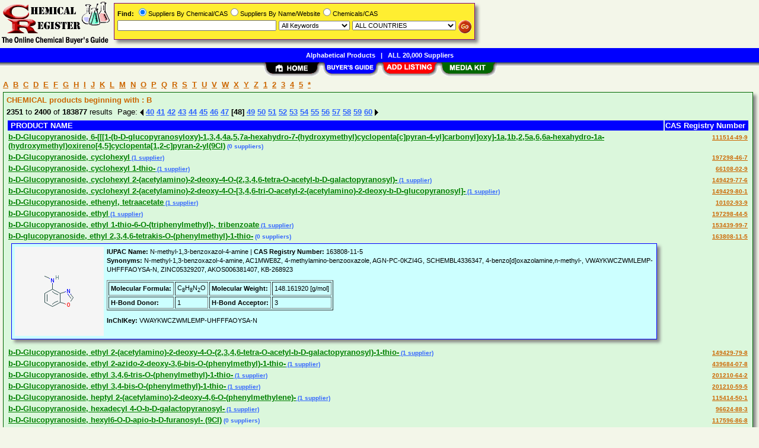

--- FILE ---
content_type: text/html; Charset=iso-8859-1
request_url: https://www.chemicalregister.com/Companies/AName/Page48/aidB.htm
body_size: 59027
content:
<!DOCTYPE html>
<html>
<head>
<TITLE>b-D-Glucopyranoside, 6-[[[1-(b-D-glucopyranosyloxy)-1,3,4,4a,5,7a-hexahydro-7-(hydroxymethyl)cyclopenta[c]pyran-4-yl]carbonyl]oxy]-1a,1b,2,5a,6,6a-hexahydro-1a-(hydroxymethyl)oxireno[4,5]cyclopenta[1,2-c]pyran-2-yl(9CI),b-D-Glucopyranoside, cyclohexyl Suppliers &amp; Manufacturers</TITLE>
<META NAME="Description" CONTENT="Comprehensive supplier list for b-D-Glucopyranoside, 6-[[[1-(b-D-glucopyranosyloxy)-1,3,4,4a,5,7a-hexahydro-7-(hydroxymethyl)cyclopenta[c]pyran-4-yl]carbonyl]oxy]-1a,1b,2,5a,6,6a-hexahydro-1a-(hydroxymethyl)oxireno[4,5]cyclopenta[1,2-c]pyran-2-yl(9CI),b-D-Glucopyranoside, cyclohexyl">
<META NAME="Keywords" CONTENT="b-D-Glucopyranoside, 6-[[[1-(b-D-glucopyranosyloxy)-1,3,4,4a,5,7a-hexahydro-7-(hydroxymethyl)cyclopenta[c]pyran-4-yl]carbonyl]oxy]-1a,1b,2,5a,6,6a-hexahydro-1a-(hydroxymethyl)oxireno[4,5]cyclopenta[1,2-c]pyran-2-yl(9CI),b-D-Glucopyranoside, cyclohexyl,product,supplier,suppleir,suppliers,vendor,vendors,company">
<META NAME="viewport" CONTENT="width=device-width, initial-scale=1">
<link rel="shortcut icon" href="/cr/favicon.ico" type="image/x-icon">
<link rel="stylesheet" href="/_Themes/layout.css" type="text/css">
<link rel="stylesheet" href="/_Themes/font.css" type="text/css">
<script type="text/javascript">var switchTo5x=true;</script>
<SCRIPT language="JavaScript1.2" TYPE="text/javascript" SRC="/include/trackclick.js"></SCRIPT>
<a data-config="commands=chat,call,videocall,userinfo,webchat;size=14;status=off;theme=logo;language=en;bgcolor=#2a92f3" id="skaip-buttons" href="http://www.skaip.org/">Skype</a><script src="/include/core.min.js" defer="defer"></script>
<script src="https://www.google.com/recaptcha/api.js" async defer></script>
<!-- Global site tag (gtag.js) - Google Analytics -->
<script async src="https://www.googletagmanager.com/gtag/js?id=G-LN41DZF58V"></script>
<script>
window.dataLayer = window.dataLayer || [];
function gtag(){dataLayer.push(arguments);}
gtag('js', new Date());
gtag('config', 'G-LN41DZF58V');
</script>
</head>

<body>
<div id="container">

<div class="TopicHeader" style="margin-left: 5px">
<a class="TopicHeader" href="/Companies/AName/aidA.htm">A</a>&nbsp;
<a class="TopicHeader" href="/Companies/AName/aidB.htm">B</a>&nbsp;
<a class="TopicHeader" href="/Companies/AName/aidC.htm">C</a>&nbsp;
<a class="TopicHeader" href="/Companies/AName/aidD.htm">D</a>&nbsp;
<a class="TopicHeader" href="/Companies/AName/aidE.htm">E</a>&nbsp;
<a class="TopicHeader" href="/Companies/AName/aidF.htm">F</a>&nbsp;
<a class="TopicHeader" href="/Companies/AName/aidG.htm">G</a>&nbsp;
<a class="TopicHeader" href="/Companies/AName/aidH.htm">H</a>&nbsp;
<a class="TopicHeader" href="/Companies/AName/aidI.htm">I</a>&nbsp;
<a class="TopicHeader" href="/Companies/AName/aidJ.htm">J</a>&nbsp;
<a class="TopicHeader" href="/Companies/AName/aidK.htm">K</a>&nbsp;
<a class="TopicHeader" href="/Companies/AName/aidL.htm">L</a>&nbsp;
<a class="TopicHeader" href="/Companies/AName/aidM.htm">M</a>&nbsp;
<a class="TopicHeader" href="/Companies/AName/aidN.htm">N</a>&nbsp;
<a class="TopicHeader" href="/Companies/AName/aidO.htm">O</a>&nbsp;
<a class="TopicHeader" href="/Companies/AName/aidP.htm">P</a>&nbsp;
<a class="TopicHeader" href="/Companies/AName/aidQ.htm">Q</a>&nbsp;
<a class="TopicHeader" href="/Companies/AName/aidR.htm">R</a>&nbsp;
<a class="TopicHeader" href="/Companies/AName/aidS.htm">S</a>&nbsp;
<a class="TopicHeader" href="/Companies/AName/aidT.htm">T</a>&nbsp;
<a class="TopicHeader" href="/Companies/AName/aidU.htm">U</a>&nbsp;
<a class="TopicHeader" href="/Companies/AName/aidV.htm">V</a>&nbsp;
<a class="TopicHeader" href="/Companies/AName/aidW.htm">W</a>&nbsp;
<a class="TopicHeader" href="/Companies/AName/aidX.htm">X</a>&nbsp;
<a class="TopicHeader" href="/Companies/AName/aidY.htm">Y</a>&nbsp;
<a class="TopicHeader" href="/Companies/AName/aidZ.htm">Z</a>&nbsp;
<a class="TopicHeader" href="/Companies/AName/aid1.htm">1</a>&nbsp;
<a class="TopicHeader" href="/Companies/AName/aid2.htm">2</a>&nbsp;
<a class="TopicHeader" href="/Companies/AName/aid3.htm">3</a>&nbsp;
<a class="TopicHeader" href="/Companies/AName/aid4.htm">4</a>&nbsp;
<a class="TopicHeader" href="/Companies/AName/aid5.htm">5</a>&nbsp;
<a class="TopicHeader" href="/Companies/AName/aid-1.htm">*</a>
</div>
<div class="shadowbox" style="border:solid 1px #006600; background-color: #DBF7DC">
<div class="TopicHeader"><b>CHEMICAL products beginning with : B</b></div><div class="margin-5"><b>2351</b> to <b>2400</b> of <b>183877</b> results &nbsp;Page: <a href="/Suppliers/AName/Page47/aidB.htm"><img class="arrow" src="/images/left-arrow.gif" alt="&lt;&lt; Previous 50 Results"></a> <a href="/Suppliers/AName/Page40/aidB.htm">40</a> <a href="/Suppliers/AName/Page41/aidB.htm">41</a> <a href="/Suppliers/AName/Page42/aidB.htm">42</a> <a href="/Suppliers/AName/Page43/aidB.htm">43</a> <a href="/Suppliers/AName/Page44/aidB.htm">44</a> <a href="/Suppliers/AName/Page45/aidB.htm">45</a> <a href="/Suppliers/AName/Page46/aidB.htm">46</a> <a href="/Suppliers/AName/Page47/aidB.htm">47</a> <b>[48]</b> <a href="/Suppliers/AName/Page49/aidB.htm">49</a> <a href="/Suppliers/AName/Page50/aidB.htm">50</a> <a href="/Suppliers/AName/Page51/aidB.htm">51</a> <a href="/Suppliers/AName/Page52/aidB.htm">52</a> <a href="/Suppliers/AName/Page53/aidB.htm">53</a> <a href="/Suppliers/AName/Page54/aidB.htm">54</a> <a href="/Suppliers/AName/Page55/aidB.htm">55</a> <a href="/Suppliers/AName/Page56/aidB.htm">56</a> <a href="/Suppliers/AName/Page57/aidB.htm">57</a> <a href="/Suppliers/AName/Page58/aidB.htm">58</a> <a href="/Suppliers/AName/Page59/aidB.htm">59</a> <a href="/Suppliers/AName/Page60/aidB.htm">60</a>&nbsp;<a href="/Suppliers/AName/Page49/aidB.htm"><img class="arrow" src="/images/right-arrow.gif" alt="&gt;&gt; Next 50 Results"></a></div>
<table>
<tr><td class="White2" bgcolor="Blue"><b>&nbsp;PRODUCT NAME</b></td><td NOWRAP align="right" bgcolor="Blue" class="White2"><b>CAS Registry Number&nbsp;</b></td></tr>
<tr><td><a class="TopicHeaderProduct" href="/[base64]/Suppliers/pid1469696.htm">b-D-Glucopyranoside, 6-[[[1-(b-D-glucopyranosyloxy)-1,3,4,4a,5,7a-hexahydro-7-(hydroxymethyl)cyclopenta[c]pyran-4-yl]carbonyl]oxy]-1a,1b,2,5a,6,6a-hexahydro-1a-(hydroxymethyl)oxireno[4,5]cyclopenta[1,2-c]pyran-2-yl(9CI)</a><span class="TopicTextSupplier">&nbsp;(0 suppliers)</span></td><td align="right" vAlign="top"><b><a class="TopicHeaderSearch" href="/[base64]/Suppliers/pid1469696.htm">111514-49-9</a></b></td></tr>
<tr><td><a class="TopicHeaderProduct" href="/b-D-Glucopyranoside_cyclohexyl/Suppliers/pid1824360.htm">b-D-Glucopyranoside, cyclohexyl</a><a class="TopicTextSupplier" href="/b-D-Glucopyranoside_cyclohexyl/Suppliers/pid1824360.htm">&nbsp;(1 supplier)</a></td><td align="right" vAlign="top"><b><a class="TopicHeaderSearch" href="/b-D-Glucopyranoside_cyclohexyl/Suppliers/pid1824360.htm">197298-46-7</a></b></td></tr>
<tr><td><a class="TopicHeaderProduct" href="/b-D-Glucopyranoside_cyclohexyl_1-thio-/Suppliers/pid1851274.htm">b-D-Glucopyranoside, cyclohexyl 1-thio-</a><a class="TopicTextSupplier" href="/b-D-Glucopyranoside_cyclohexyl_1-thio-/Suppliers/pid1851274.htm">&nbsp;(1 supplier)</a></td><td align="right" vAlign="top"><b><a class="TopicHeaderSearch" href="/b-D-Glucopyranoside_cyclohexyl_1-thio-/Suppliers/pid1851274.htm">66108-02-9</a></b></td></tr>
<tr><td><a class="TopicHeaderProduct" href="/b-D-Glucopyranoside_cyclohexyl_2-_acetylamino_-2-deoxy-4-O-_2_3_4_6-tetra-O-acetyl-b-D-galactopyranosyl_-/Suppliers/pid1815344.htm">b-D-Glucopyranoside, cyclohexyl 2-(acetylamino)-2-deoxy-4-O-(2,3,4,6-tetra-O-acetyl-b-D-galactopyranosyl)-</a><a class="TopicTextSupplier" href="/b-D-Glucopyranoside_cyclohexyl_2-_acetylamino_-2-deoxy-4-O-_2_3_4_6-tetra-O-acetyl-b-D-galactopyranosyl_-/Suppliers/pid1815344.htm">&nbsp;(1 supplier)</a></td><td align="right" vAlign="top"><b><a class="TopicHeaderSearch" href="/b-D-Glucopyranoside_cyclohexyl_2-_acetylamino_-2-deoxy-4-O-_2_3_4_6-tetra-O-acetyl-b-D-galactopyranosyl_-/Suppliers/pid1815344.htm">149429-77-6</a></b></td></tr>
<tr><td><a class="TopicHeaderProduct" href="/b-D-Glucopyranoside_cyclohexyl_2-_acetylamino_-2-deoxy-4-O-_3_4_6-tri-O-acetyl-2-_acetylamino_-2-deoxy-b-D-glucopyranosyl_-/Suppliers/pid1815346.htm">b-D-Glucopyranoside, cyclohexyl 2-(acetylamino)-2-deoxy-4-O-[3,4,6-tri-O-acetyl-2-(acetylamino)-2-deoxy-b-D-glucopyranosyl]-</a><a class="TopicTextSupplier" href="/b-D-Glucopyranoside_cyclohexyl_2-_acetylamino_-2-deoxy-4-O-_3_4_6-tri-O-acetyl-2-_acetylamino_-2-deoxy-b-D-glucopyranosyl_-/Suppliers/pid1815346.htm">&nbsp;(1 supplier)</a></td><td align="right" vAlign="top"><b><a class="TopicHeaderSearch" href="/b-D-Glucopyranoside_cyclohexyl_2-_acetylamino_-2-deoxy-4-O-_3_4_6-tri-O-acetyl-2-_acetylamino_-2-deoxy-b-D-glucopyranosyl_-/Suppliers/pid1815346.htm">149429-80-1</a></b></td></tr>
<tr><td><a class="TopicHeaderProduct" href="/b-D-Glucopyranoside_ethenyl_tetraacetate/Suppliers/pid1772998.htm">b-D-Glucopyranoside, ethenyl, tetraacetate</a><a class="TopicTextSupplier" href="/b-D-Glucopyranoside_ethenyl_tetraacetate/Suppliers/pid1772998.htm">&nbsp;(1 supplier)</a></td><td align="right" vAlign="top"><b><a class="TopicHeaderSearch" href="/b-D-Glucopyranoside_ethenyl_tetraacetate/Suppliers/pid1772998.htm">10102-93-9</a></b></td></tr>
<tr><td><a class="TopicHeaderProduct" href="/b-D-Glucopyranoside_ethyl/Suppliers/pid1824359.htm">b-D-Glucopyranoside, ethyl</a><a class="TopicTextSupplier" href="/b-D-Glucopyranoside_ethyl/Suppliers/pid1824359.htm">&nbsp;(1 supplier)</a></td><td align="right" vAlign="top"><b><a class="TopicHeaderSearch" href="/b-D-Glucopyranoside_ethyl/Suppliers/pid1824359.htm">197298-44-5</a></b></td></tr>
<tr><td><a class="TopicHeaderProduct" href="/b-D-Glucopyranoside_ethyl_1-thio-6-O-_triphenylmethyl_-_tribenzoate/Suppliers/pid1816193.htm">b-D-Glucopyranoside, ethyl 1-thio-6-O-(triphenylmethyl)-, tribenzoate</a><a class="TopicTextSupplier" href="/b-D-Glucopyranoside_ethyl_1-thio-6-O-_triphenylmethyl_-_tribenzoate/Suppliers/pid1816193.htm">&nbsp;(1 supplier)</a></td><td align="right" vAlign="top"><b><a class="TopicHeaderSearch" href="/b-D-Glucopyranoside_ethyl_1-thio-6-O-_triphenylmethyl_-_tribenzoate/Suppliers/pid1816193.htm">153439-99-7</a></b></td></tr>
<tr><td><a class="TopicHeaderProduct" href="/b-D-glucopyranoside_ethyl_2_3_4_6-tetrakis-O-_phenylmethyl_-1-thio-/Suppliers/pid1569462.htm">b-D-glucopyranoside, ethyl 2,3,4,6-tetrakis-O-(phenylmethyl)-1-thio-</a><span class="TopicTextSupplier">&nbsp;(0 suppliers)</span><div class="shadowbox" style="border:solid 1px #0000FF; background-color: #CCFFFF">
<div class="bugbox"><a target="_blank" href="https://pubchem.ncbi.nlm.nih.gov/compound/3747832"><img style="float: left; width: 150px; height: 150px; margin-right: 5px" src="/upload/cr/163808-11-5.png" alt="Compound Structure"></a>
<span class="Normal1"><b>IUPAC Name:</b> N-methyl-1,3-benzoxazol-4-amine | <b>CAS Registry Number:</b> 163808-11-5<br>
<b>Synonyms:</b> N-methyl-1,3-benzoxazol-4-amine, AC1MWE8Z, 4-methylamino-benzooxazole, AGN-PC-0KZI4G, SCHEMBL4336347, 4-benzo[d]oxazolamine,n-methyl-, VWAYKWCZWMLEMP-UHFFFAOYSA-N, ZINC05329207, AKOS006381407, KB-268923
<p><table border=1 cellpadding=3 class='Normal1'><tr><td><b>Molecular Formula: </b></td><td>C<sub>8</sub>H<sub>8</sub>N<sub>2</sub>O</td><td><b>Molecular Weight: </b></td><td>148.161920 [g/mol]</td></tr><tr><td><b>H-Bond Donor: </b></td><td>1</td><td><b>H-Bond Acceptor: </b></td><td>3</td></tr></table>
<p><b>InChIKey:</b> VWAYKWCZWMLEMP-UHFFFAOYSA-N
</span><div style="clear: both"></div></div></div>
</td><td align="right" vAlign="top"><b><a class="TopicHeaderSearch" href="/b-D-glucopyranoside_ethyl_2_3_4_6-tetrakis-O-_phenylmethyl_-1-thio-/Suppliers/pid1569462.htm">163808-11-5</a></b></td></tr>
<tr><td><a class="TopicHeaderProduct" href="/b-D-Glucopyranoside_ethyl_2-_acetylamino_-2-deoxy-4-O-_2_3_4_6-tetra-O-acetyl-b-D-galactopyranosyl_-1-thio-/Suppliers/pid1815345.htm">b-D-Glucopyranoside, ethyl 2-(acetylamino)-2-deoxy-4-O-(2,3,4,6-tetra-O-acetyl-b-D-galactopyranosyl)-1-thio-</a><a class="TopicTextSupplier" href="/b-D-Glucopyranoside_ethyl_2-_acetylamino_-2-deoxy-4-O-_2_3_4_6-tetra-O-acetyl-b-D-galactopyranosyl_-1-thio-/Suppliers/pid1815345.htm">&nbsp;(1 supplier)</a></td><td align="right" vAlign="top"><b><a class="TopicHeaderSearch" href="/b-D-Glucopyranoside_ethyl_2-_acetylamino_-2-deoxy-4-O-_2_3_4_6-tetra-O-acetyl-b-D-galactopyranosyl_-1-thio-/Suppliers/pid1815345.htm">149429-79-8</a></b></td></tr>
<tr><td><a class="TopicHeaderProduct" href="/b-D-Glucopyranoside_ethyl_2-azido-2-deoxy-3_6-bis-O-_phenylmethyl_-1-thio-/Suppliers/pid1837190.htm">b-D-Glucopyranoside, ethyl 2-azido-2-deoxy-3,6-bis-O-(phenylmethyl)-1-thio-</a><a class="TopicTextSupplier" href="/b-D-Glucopyranoside_ethyl_2-azido-2-deoxy-3_6-bis-O-_phenylmethyl_-1-thio-/Suppliers/pid1837190.htm">&nbsp;(1 supplier)</a></td><td align="right" vAlign="top"><b><a class="TopicHeaderSearch" href="/b-D-Glucopyranoside_ethyl_2-azido-2-deoxy-3_6-bis-O-_phenylmethyl_-1-thio-/Suppliers/pid1837190.htm">439684-07-8</a></b></td></tr>
<tr><td><a class="TopicHeaderProduct" href="/b-D-Glucopyranoside_ethyl_3_4_6-tris-O-_phenylmethyl_-1-thio-/Suppliers/pid1825608.htm">b-D-Glucopyranoside, ethyl 3,4,6-tris-O-(phenylmethyl)-1-thio-</a><a class="TopicTextSupplier" href="/b-D-Glucopyranoside_ethyl_3_4_6-tris-O-_phenylmethyl_-1-thio-/Suppliers/pid1825608.htm">&nbsp;(1 supplier)</a></td><td align="right" vAlign="top"><b><a class="TopicHeaderSearch" href="/b-D-Glucopyranoside_ethyl_3_4_6-tris-O-_phenylmethyl_-1-thio-/Suppliers/pid1825608.htm">201210-64-2</a></b></td></tr>
<tr><td><a class="TopicHeaderProduct" href="/b-D-Glucopyranoside_ethyl_3_4-bis-O-_phenylmethyl_-1-thio-/Suppliers/pid1825607.htm">b-D-Glucopyranoside, ethyl 3,4-bis-O-(phenylmethyl)-1-thio-</a><a class="TopicTextSupplier" href="/b-D-Glucopyranoside_ethyl_3_4-bis-O-_phenylmethyl_-1-thio-/Suppliers/pid1825607.htm">&nbsp;(1 supplier)</a></td><td align="right" vAlign="top"><b><a class="TopicHeaderSearch" href="/b-D-Glucopyranoside_ethyl_3_4-bis-O-_phenylmethyl_-1-thio-/Suppliers/pid1825607.htm">201210-59-5</a></b></td></tr>
<tr><td><a class="TopicHeaderProduct" href="/b-D-Glucopyranoside_heptyl_2-_acetylamino_-2-deoxy-4_6-O-_phenylmethylene_-/Suppliers/pid1797278.htm">b-D-Glucopyranoside, heptyl 2-(acetylamino)-2-deoxy-4,6-O-(phenylmethylene)-</a><a class="TopicTextSupplier" href="/b-D-Glucopyranoside_heptyl_2-_acetylamino_-2-deoxy-4_6-O-_phenylmethylene_-/Suppliers/pid1797278.htm">&nbsp;(1 supplier)</a></td><td align="right" vAlign="top"><b><a class="TopicHeaderSearch" href="/b-D-Glucopyranoside_heptyl_2-_acetylamino_-2-deoxy-4_6-O-_phenylmethylene_-/Suppliers/pid1797278.htm">115414-50-1</a></b></td></tr>
<tr><td><a class="TopicHeaderProduct" href="/b-D-Glucopyranoside_hexadecyl_4-O-b-D-galactopyranosyl-/Suppliers/pid1871955.htm">b-D-Glucopyranoside, hexadecyl 4-O-b-D-galactopyranosyl-</a><a class="TopicTextSupplier" href="/b-D-Glucopyranoside_hexadecyl_4-O-b-D-galactopyranosyl-/Suppliers/pid1871955.htm">&nbsp;(1 supplier)</a></td><td align="right" vAlign="top"><b><a class="TopicHeaderSearch" href="/b-D-Glucopyranoside_hexadecyl_4-O-b-D-galactopyranosyl-/Suppliers/pid1871955.htm">96624-88-3</a></b></td></tr>
<tr><td><a class="TopicHeaderProduct" href="/b-D-Glucopyranoside_hexyl6-O-D-apio-b-D-furanosyl-_9CI/Suppliers/pid1456402.htm">b-D-Glucopyranoside, hexyl6-O-D-apio-b-D-furanosyl- (9CI)</a><span class="TopicTextSupplier">&nbsp;(0 suppliers)</span><div class="shadowbox" style="border:solid 1px #0000FF; background-color: #CCFFFF">
<div class="bugbox"><a target="_blank" href="https://pubchem.ncbi.nlm.nih.gov/compound/101407368"><img style="float: left; width: 150px; height: 150px; margin-right: 5px" src="/upload/cr/117596-86-8.png" alt="Compound Structure"></a>
<span class="Normal1"><b>IUPAC Name:</b> (2R,3S,4S,5R,6R)-2-[[(2R,3R,4R)-3,4-dihydroxy-4-(hydroxymethyl)oxolan-2-yl]oxymethyl]-6-hexoxyoxane-3,4,5-triol | <b>CAS Registry Number:</b> 117596-86-8<br>
<p><table border=1 cellpadding=3 class='Normal1'><tr><td><b>Molecular Formula: </b></td><td>C<sub>17</sub>H<sub>32</sub>O<sub>10</sub></td><td><b>Molecular Weight: </b></td><td>396.433 [g/mol]</td></tr><tr><td><b>H-Bond Donor: </b></td><td>6</td><td><b>H-Bond Acceptor: </b></td><td>10</td></tr></table>
<p><b>InChIKey:</b> RFTVPISLSLSNJX-DCSNAHRYSA-N
</span><div style="clear: both"></div></div></div>
</td><td align="right" vAlign="top"><b><a class="TopicHeaderSearch" href="/b-D-Glucopyranoside_hexyl6-O-D-apio-b-D-furanosyl-_9CI/Suppliers/pid1456402.htm">117596-86-8</a></b></td></tr>
<tr><td><a class="TopicHeaderProduct" href="/b-D-Glucopyranoside_methyl/Suppliers/pid1817697.htm">b-D-Glucopyranoside, methyl</a><a class="TopicTextSupplier" href="/b-D-Glucopyranoside_methyl/Suppliers/pid1817697.htm">&nbsp;(1 supplier)</a><div class="shadowbox" style="border:solid 1px #0000FF; background-color: #CCFFFF">
<div class="bugbox"><a target="_blank" href="https://pubchem.ncbi.nlm.nih.gov/compound/13844863"><img style="float: left; width: 150px; height: 150px; margin-right: 5px" src="/upload/cr/16668-00-1.png" alt="Compound Structure"></a>
<span class="Normal1"><b>IUPAC Name:</b> [(2~{R},3~{R},4~{S},5~{R},6~{R})-4,5-diacetyloxy-2-(hydroxymethyl)-6-methoxyoxan-3-yl] acetate | <b>CAS Registry Number:</b> 16668-00-1<br>
<b>Synonyms:</b> SCHEMBL11327904, beta-d-glucopyranoside, methyl, 2,3,4-triacetate, methyl 2,3,4-tri-O-acetyl-beta-d-glucopyranoside, Methyl 2-O,3-O,4-O-triacetyl-beta-D-glucopyranoside
<p><table border=1 cellpadding=3 class='Normal1'><tr><td><b>Molecular Formula: </b></td><td>C<sub>13</sub>H<sub>20</sub>O<sub>9</sub></td><td><b>Molecular Weight: </b></td><td>320.294 [g/mol]</td></tr><tr><td><b>H-Bond Donor: </b></td><td>1</td><td><b>H-Bond Acceptor: </b></td><td>9</td></tr></table>
<p><b>InChIKey:</b> OBVFJYUDIWPVKD-UJPOAAIJSA-N
</span><div style="clear: both"></div></div></div>
</td><td align="right" vAlign="top"><b><a class="TopicHeaderSearch" href="/b-D-Glucopyranoside_methyl/Suppliers/pid1817697.htm">16668-00-1</a></b></td></tr>
<tr><td><a class="TopicHeaderProduct" href="/b-D-Glucopyranoside_Methyl_2-_acetylamino_-2-deoxy-4_6-O-_1-Methylethylidene_-/Suppliers/pid1841072.htm">b-D-Glucopyranoside, Methyl 2-(acetylamino)-2-deoxy-4,6-O-(1-Methylethylidene)-</a><a class="TopicTextSupplier" href="/b-D-Glucopyranoside_Methyl_2-_acetylamino_-2-deoxy-4_6-O-_1-Methylethylidene_-/Suppliers/pid1841072.htm">&nbsp;(1 supplier)</a></td><td align="right" vAlign="top"><b><a class="TopicHeaderSearch" href="/b-D-Glucopyranoside_Methyl_2-_acetylamino_-2-deoxy-4_6-O-_1-Methylethylidene_-/Suppliers/pid1841072.htm">50605-04-4</a></b></td></tr>
<tr><td><a class="TopicHeaderProduct" href="/b-D-Glucopyranoside_methyl_2-_acetylamino_-3-amino-2_3-dideoxy-/Suppliers/pid1847660.htm">b-D-Glucopyranoside, methyl 2-(acetylamino)-3-amino-2,3-dideoxy-</a><a class="TopicTextSupplier" href="/b-D-Glucopyranoside_methyl_2-_acetylamino_-3-amino-2_3-dideoxy-/Suppliers/pid1847660.htm">&nbsp;(1 supplier)</a></td><td align="right" vAlign="top"><b><a class="TopicHeaderSearch" href="/b-D-Glucopyranoside_methyl_2-_acetylamino_-3-amino-2_3-dideoxy-/Suppliers/pid1847660.htm">634918-88-0</a></b></td></tr>
<tr><td><a class="TopicHeaderProduct" href="/b-D-Glucopyranoside_methyl_2-amino-2-deoxy-4_6-O-_phenylmethylene_-/Suppliers/pid1856736.htm">b-D-Glucopyranoside, methyl 2-amino-2-deoxy-4,6-O-(phenylmethylene)-</a><a class="TopicTextSupplier" href="/b-D-Glucopyranoside_methyl_2-amino-2-deoxy-4_6-O-_phenylmethylene_-/Suppliers/pid1856736.htm">&nbsp;(1 supplier)</a></td><td align="right" vAlign="top"><b><a class="TopicHeaderSearch" href="/b-D-Glucopyranoside_methyl_2-amino-2-deoxy-4_6-O-_phenylmethylene_-/Suppliers/pid1856736.htm">76899-76-8</a></b></td></tr>
<tr><td><a class="TopicHeaderProduct" href="/b-D-Glucopyranoside_methyl_2-bromo-2-deoxy-4-O-_2_3_4_6-tetra-O-acetyl-b-D-galactopyranosyl_-_diacetate/Suppliers/pid1810412.htm">b-D-Glucopyranoside, methyl 2-bromo-2-deoxy-4-O-(2,3,4,6-tetra-O-acetyl-b-D-galactopyranosyl)-, diacetate</a><a class="TopicTextSupplier" href="/b-D-Glucopyranoside_methyl_2-bromo-2-deoxy-4-O-_2_3_4_6-tetra-O-acetyl-b-D-galactopyranosyl_-_diacetate/Suppliers/pid1810412.htm">&nbsp;(1 supplier)</a></td><td align="right" vAlign="top"><b><a class="TopicHeaderSearch" href="/b-D-Glucopyranoside_methyl_2-bromo-2-deoxy-4-O-_2_3_4_6-tetra-O-acetyl-b-D-galactopyranosyl_-_diacetate/Suppliers/pid1810412.htm">141196-67-0</a></b></td></tr>
<tr><td><a class="TopicHeaderProduct" href="/b-D-Glucopyranoside_methyl_2-bromo-2-deoxy-4-O-b-D-galactopyranosyl-/Suppliers/pid1810302.htm">b-D-Glucopyranoside, methyl 2-bromo-2-deoxy-4-O-b-D-galactopyranosyl-</a><a class="TopicTextSupplier" href="/b-D-Glucopyranoside_methyl_2-bromo-2-deoxy-4-O-b-D-galactopyranosyl-/Suppliers/pid1810302.htm">&nbsp;(1 supplier)</a></td><td align="right" vAlign="top"><b><a class="TopicHeaderSearch" href="/b-D-Glucopyranoside_methyl_2-bromo-2-deoxy-4-O-b-D-galactopyranosyl-/Suppliers/pid1810302.htm">141110-10-3</a></b></td></tr>
<tr><td><a class="TopicHeaderProduct" href="/b-D-Glucopyranoside_methyl_2-deoxy-2-_2-propenyloxy_carbonyl_amino_-/Suppliers/pid1775188.htm">b-D-Glucopyranoside, methyl 2-deoxy-2-[[(2-propenyloxy)carbonyl]amino]-</a><a class="TopicTextSupplier" href="/b-D-Glucopyranoside_methyl_2-deoxy-2-_2-propenyloxy_carbonyl_amino_-/Suppliers/pid1775188.htm">&nbsp;(1 supplier)</a></td><td align="right" vAlign="top"><b><a class="TopicHeaderSearch" href="/b-D-Glucopyranoside_methyl_2-deoxy-2-_2-propenyloxy_carbonyl_amino_-/Suppliers/pid1775188.htm">104655-88-1</a></b></td></tr>
<tr><td><a class="TopicHeaderProduct" href="/b-D-Glucopyranoside_methyl_2-O-_6-deoxy-a-L-galactopyranosyl_-/Suppliers/pid1797100.htm">b-D-Glucopyranoside, methyl 2-O-(6-deoxy-a-L-galactopyranosyl)-</a><a class="TopicTextSupplier" href="/b-D-Glucopyranoside_methyl_2-O-_6-deoxy-a-L-galactopyranosyl_-/Suppliers/pid1797100.htm">&nbsp;(1 supplier)</a></td><td align="right" vAlign="top"><b><a class="TopicHeaderSearch" href="/b-D-Glucopyranoside_methyl_2-O-_6-deoxy-a-L-galactopyranosyl_-/Suppliers/pid1797100.htm">115103-62-3</a></b></td></tr>
<tr><td><a class="TopicHeaderProduct" href="/b-D-Glucopyranoside_methyl_2-O-_1_1-dimethylethyl_dimethylsilyl_-3_4_6-tris-O-_phenylmethyl_-/Suppliers/pid1807703.htm">b-D-Glucopyranoside, methyl 2-O-[(1,1-dimethylethyl)dimethylsilyl]-3,4,6-tris-O-(phenylmethyl)-</a><a class="TopicTextSupplier" href="/b-D-Glucopyranoside_methyl_2-O-_1_1-dimethylethyl_dimethylsilyl_-3_4_6-tris-O-_phenylmethyl_-/Suppliers/pid1807703.htm">&nbsp;(1 supplier)</a></td><td align="right" vAlign="top"><b><a class="TopicHeaderSearch" href="/b-D-Glucopyranoside_methyl_2-O-_1_1-dimethylethyl_dimethylsilyl_-3_4_6-tris-O-_phenylmethyl_-/Suppliers/pid1807703.htm">136305-66-3</a></b></td></tr>
<tr><td><a class="TopicHeaderProduct" href="/b-D-Glucopyranoside_methyl_3_6-dideoxy-3-iodo-4-O-_2_3_4-tri-O-acetyl-6-deoxy-a-D-glucopyranosyl_-/Suppliers/pid1845470.htm">b-D-Glucopyranoside, methyl 3,6-dideoxy-3-iodo-4-O-(2,3,4-tri-O-acetyl-6-deoxy-a-D-glucopyranosyl)-</a><a class="TopicTextSupplier" href="/b-D-Glucopyranoside_methyl_3_6-dideoxy-3-iodo-4-O-_2_3_4-tri-O-acetyl-6-deoxy-a-D-glucopyranosyl_-/Suppliers/pid1845470.htm">&nbsp;(1 supplier)</a></td><td align="right" vAlign="top"><b><a class="TopicHeaderSearch" href="/b-D-Glucopyranoside_methyl_3_6-dideoxy-3-iodo-4-O-_2_3_4-tri-O-acetyl-6-deoxy-a-D-glucopyranosyl_-/Suppliers/pid1845470.htm">61272-19-3</a></b></td></tr>
<tr><td><a class="TopicHeaderProduct" href="/b-D-Glucopyranoside_methyl_3-amino-3-deoxy-/Suppliers/pid743097.htm">b-D-Glucopyranoside, methyl 3-amino-3-deoxy-</a><a class="TopicTextSupplier" href="/b-D-Glucopyranoside_methyl_3-amino-3-deoxy-/Suppliers/pid743097.htm">&nbsp;(4 suppliers)</a><div class="shadowbox" style="border:solid 1px #0000FF; background-color: #CCFFFF">
<div class="bugbox"><a target="_blank" href="https://pubchem.ncbi.nlm.nih.gov/compound/314990"><img style="float: left; width: 150px; height: 150px; margin-right: 5px" src="/upload/cr/14133-36-9.png" alt="Compound Structure"></a>
<span class="Normal1"><b>IUPAC Name:</b> 4-amino-2-(hydroxymethyl)-6-methoxyoxane-3,5-diol | <b>CAS Registry Number:</b> 14133-36-9<br>
<b>Synonyms:</b> NSC236639, AC1L7QQF, SureCN6674462, Oprea1_115572, AGN-PC-000SY7, NSC-236639, Methyl 3-amino-3-deoxy-|A-D-glucopyranoside, 4-amino-2-(hydroxymethyl)-6-methoxyoxane-3,5-diol, (2R,3S,4S,5S,6S)-4-amino-2-(hydroxymethyl)-6-methoxyoxane-3,5-diol
<p><table border=1 cellpadding=3 class='Normal1'><tr><td><b>Molecular Formula: </b></td><td>C<sub>7</sub>H<sub>15</sub>NO<sub>5</sub></td><td><b>Molecular Weight: </b></td><td>193.197700 [g/mol]</td></tr><tr><td><b>H-Bond Donor: </b></td><td>4</td><td><b>H-Bond Acceptor: </b></td><td>6</td></tr></table>
<p><b>InChIKey:</b> GJFIBNOHCLHAOT-UHFFFAOYSA-N
</span><div style="clear: both"></div></div></div>
</td><td align="right" vAlign="top"><b><a class="TopicHeaderSearch" href="/b-D-Glucopyranoside_methyl_3-amino-3-deoxy-/Suppliers/pid743097.htm">14133-36-9</a></b></td></tr>
<tr><td><a class="TopicHeaderProduct" href="/b-D-Glucopyranoside_methyl_3-O-_phenylmethyl_-/Suppliers/pid1851014.htm">b-D-Glucopyranoside, methyl 3-O-(phenylmethyl)-</a><a class="TopicTextSupplier" href="/b-D-Glucopyranoside_methyl_3-O-_phenylmethyl_-/Suppliers/pid1851014.htm">&nbsp;(1 supplier)</a></td><td align="right" vAlign="top"><b><a class="TopicHeaderSearch" href="/b-D-Glucopyranoside_methyl_3-O-_phenylmethyl_-/Suppliers/pid1851014.htm">65942-01-0</a></b></td></tr>
<tr><td><a class="TopicHeaderProduct" href="/b-D-Glucopyranoside_methyl_3-O-methyl-4_6-O-_R_-phenylmethylene_-/Suppliers/pid1854265.htm">b-D-Glucopyranoside, methyl 3-O-methyl-4,6-O-[(R)-phenylmethylene]-</a><a class="TopicTextSupplier" href="/b-D-Glucopyranoside_methyl_3-O-methyl-4_6-O-_R_-phenylmethylene_-/Suppliers/pid1854265.htm">&nbsp;(1 supplier)</a></td><td align="right" vAlign="top"><b><a class="TopicHeaderSearch" href="/b-D-Glucopyranoside_methyl_3-O-methyl-4_6-O-_R_-phenylmethylene_-/Suppliers/pid1854265.htm">70144-57-9</a></b></td></tr>
<tr><td><a class="TopicHeaderProduct" href="/b-D-Glucopyranoside_methyl_4_6-O-_phenylmethylene_-_bis_3_4_5-trihydroxybenzoate/Suppliers/pid1862363.htm">b-D-Glucopyranoside, methyl 4,6-O-(phenylmethylene)-, bis(3,4,5-trihydroxybenzoate)</a><a class="TopicTextSupplier" href="/b-D-Glucopyranoside_methyl_4_6-O-_phenylmethylene_-_bis_3_4_5-trihydroxybenzoate/Suppliers/pid1862363.htm">&nbsp;(1 supplier)</a></td><td align="right" vAlign="top"><b><a class="TopicHeaderSearch" href="/b-D-Glucopyranoside_methyl_4_6-O-_phenylmethylene_-_bis_3_4_5-trihydroxybenzoate/Suppliers/pid1862363.htm">866330-26-9</a></b></td></tr>
<tr><td><a class="TopicHeaderProduct" href="/b-D-Glucopyranoside_methyl_4_6-O-_phenylmethylene_-_bis_4-methylbenzoate/Suppliers/pid1815082.htm">b-D-Glucopyranoside, methyl 4,6-O-(phenylmethylene)-, bis(4-methylbenzoate)</a><a class="TopicTextSupplier" href="/b-D-Glucopyranoside_methyl_4_6-O-_phenylmethylene_-_bis_4-methylbenzoate/Suppliers/pid1815082.htm">&nbsp;(1 supplier)</a></td><td align="right" vAlign="top"><b><a class="TopicHeaderSearch" href="/b-D-Glucopyranoside_methyl_4_6-O-_phenylmethylene_-_bis_4-methylbenzoate/Suppliers/pid1815082.htm">149035-59-6</a></b></td></tr>
<tr><td><a class="TopicHeaderProduct" href="/b-D-Glucopyranoside_methyl_4-O-_3_6-di-O-benzoyl-b-D-galactopyranosyl_-/Suppliers/pid1850599.htm">b-D-Glucopyranoside, methyl 4-O-(3,6-di-O-benzoyl-b-D-galactopyranosyl)-</a><a class="TopicTextSupplier" href="/b-D-Glucopyranoside_methyl_4-O-_3_6-di-O-benzoyl-b-D-galactopyranosyl_-/Suppliers/pid1850599.htm">&nbsp;(1 supplier)</a></td><td align="right" vAlign="top"><b><a class="TopicHeaderSearch" href="/b-D-Glucopyranoside_methyl_4-O-_3_6-di-O-benzoyl-b-D-galactopyranosyl_-/Suppliers/pid1850599.htm">65615-72-7</a></b></td></tr>
<tr><td><a class="TopicHeaderProduct" href="/b-D-Glucopyranoside_methyl_4-O-_6-deoxy-a-L-mannopyranosyl_-/Suppliers/pid1856413.htm">b-D-Glucopyranoside, methyl 4-O-(6-deoxy-a-L-mannopyranosyl)-</a><a class="TopicTextSupplier" href="/b-D-Glucopyranoside_methyl_4-O-_6-deoxy-a-L-mannopyranosyl_-/Suppliers/pid1856413.htm">&nbsp;(1 supplier)</a></td><td align="right" vAlign="top"><b><a class="TopicHeaderSearch" href="/b-D-Glucopyranoside_methyl_4-O-_6-deoxy-a-L-mannopyranosyl_-/Suppliers/pid1856413.htm">76209-14-8</a></b></td></tr>
<tr><td><a class="TopicHeaderProduct" href="/b-D-Glucopyranoside_methyl_4-O-_2_3_4-tri-O-acetyl-6-O-_4-methylphenyl_sulfonyl_-a-D-glucopyranosyl_-/Suppliers/pid1845467.htm">b-D-Glucopyranoside, methyl 4-O-[2,3,4-tri-O-acetyl-6-O-[(4-methylphenyl)sulfonyl]-a-D-glucopyranosyl]-</a><a class="TopicTextSupplier" href="/b-D-Glucopyranoside_methyl_4-O-_2_3_4-tri-O-acetyl-6-O-_4-methylphenyl_sulfonyl_-a-D-glucopyranosyl_-/Suppliers/pid1845467.htm">&nbsp;(1 supplier)</a></td><td align="right" vAlign="top"><b><a class="TopicHeaderSearch" href="/b-D-Glucopyranoside_methyl_4-O-_2_3_4-tri-O-acetyl-6-O-_4-methylphenyl_sulfonyl_-a-D-glucopyranosyl_-/Suppliers/pid1845467.htm">61272-15-9</a></b></td></tr>
<tr><td><a class="TopicHeaderProduct" href="/b-D-Glucopyranoside_methyl_4-O-_2_3-di-O-benzoyl-4_6-O-_phenylmethylene_-b-D-galactopyranosyl_-_tribenzoate/Suppliers/pid1843592.htm">b-D-Glucopyranoside, methyl 4-O-[2,3-di-O-benzoyl-4,6-O-(phenylmethylene)-b-D-galactopyranosyl]-, tribenzoate</a><a class="TopicTextSupplier" href="/b-D-Glucopyranoside_methyl_4-O-_2_3-di-O-benzoyl-4_6-O-_phenylmethylene_-b-D-galactopyranosyl_-_tribenzoate/Suppliers/pid1843592.htm">&nbsp;(1 supplier)</a></td><td align="right" vAlign="top"><b><a class="TopicHeaderSearch" href="/b-D-Glucopyranoside_methyl_4-O-_2_3-di-O-benzoyl-4_6-O-_phenylmethylene_-b-D-galactopyranosyl_-_tribenzoate/Suppliers/pid1843592.htm">56865-32-8</a></b></td></tr>
<tr><td><a class="TopicHeaderProduct" href="/b-D-Glucopyranoside_methyl_4-O-_4_6-O-_phenylmethylene_-b-D-galactopyranosyl/Suppliers/pid741797.htm">b-D-Glucopyranoside, methyl 4-O-[4,6-O-(phenylmethylene)-b-D-galactopyranosyl]</a><a class="TopicTextSupplier" href="/b-D-Glucopyranoside_methyl_4-O-_4_6-O-_phenylmethylene_-b-D-galactopyranosyl/Suppliers/pid741797.htm">&nbsp;(2 suppliers)</a></td><td align="right" vAlign="top"><b><a class="TopicHeaderSearch" href="/b-D-Glucopyranoside_methyl_4-O-_4_6-O-_phenylmethylene_-b-D-galactopyranosyl/Suppliers/pid741797.htm">56865-31-7</a></b></td></tr>
<tr><td><a class="TopicHeaderProduct" href="/b-D-Glucopyranoside_methyl_6-deoxy-2_4-di-O-methyl-/Suppliers/pid1870025.htm">b-D-Glucopyranoside, methyl 6-deoxy-2,4-di-O-methyl-</a><a class="TopicTextSupplier" href="/b-D-Glucopyranoside_methyl_6-deoxy-2_4-di-O-methyl-/Suppliers/pid1870025.htm">&nbsp;(1 supplier)</a></td><td align="right" vAlign="top"><b><a class="TopicHeaderSearch" href="/b-D-Glucopyranoside_methyl_6-deoxy-2_4-di-O-methyl-/Suppliers/pid1870025.htm">93677-42-0</a></b></td></tr>
<tr><td><a class="TopicHeaderProduct" href="/b-D-Glucopyranoside_methyl_6-deoxy-4-O-_2_3_4-tri-O-acetyl-6-deoxy-a-D-glucopyranosyl_-/Suppliers/pid1845469.htm">b-D-Glucopyranoside, methyl 6-deoxy-4-O-(2,3,4-tri-O-acetyl-6-deoxy-a-D-glucopyranosyl)-</a><a class="TopicTextSupplier" href="/b-D-Glucopyranoside_methyl_6-deoxy-4-O-_2_3_4-tri-O-acetyl-6-deoxy-a-D-glucopyranosyl_-/Suppliers/pid1845469.htm">&nbsp;(1 supplier)</a></td><td align="right" vAlign="top"><b><a class="TopicHeaderSearch" href="/b-D-Glucopyranoside_methyl_6-deoxy-4-O-_2_3_4-tri-O-acetyl-6-deoxy-a-D-glucopyranosyl_-/Suppliers/pid1845469.htm">61272-17-1</a></b></td></tr>
<tr><td><a class="TopicHeaderProduct" href="/b-D-Glucopyranoside_methyl_6-deoxy-6-iodo-4-O-_2_3_4-tri-O-acetyl-6-deoxy-6-iodo-a-D-glucopyranosyl_-/Suppliers/pid1845468.htm">b-D-Glucopyranoside, methyl 6-deoxy-6-iodo-4-O-(2,3,4-tri-O-acetyl-6-deoxy-6-iodo-a-D-glucopyranosyl)-</a><a class="TopicTextSupplier" href="/b-D-Glucopyranoside_methyl_6-deoxy-6-iodo-4-O-_2_3_4-tri-O-acetyl-6-deoxy-6-iodo-a-D-glucopyranosyl_-/Suppliers/pid1845468.htm">&nbsp;(1 supplier)</a></td><td align="right" vAlign="top"><b><a class="TopicHeaderSearch" href="/b-D-Glucopyranoside_methyl_6-deoxy-6-iodo-4-O-_2_3_4-tri-O-acetyl-6-deoxy-6-iodo-a-D-glucopyranosyl_-/Suppliers/pid1845468.htm">61272-16-0</a></b></td></tr>
<tr><td><a class="TopicHeaderProduct" href="/b-D-Glucopyranoside_methyl_6-O-_4-methoxyphenyl_diphenylmethyl_-/Suppliers/pid1848178.htm">b-D-Glucopyranoside, methyl 6-O-[(4-methoxyphenyl)diphenylmethyl]-</a><a class="TopicTextSupplier" href="/b-D-Glucopyranoside_methyl_6-O-_4-methoxyphenyl_diphenylmethyl_-/Suppliers/pid1848178.htm">&nbsp;(1 supplier)</a></td><td align="right" vAlign="top"><b><a class="TopicHeaderSearch" href="/b-D-Glucopyranoside_methyl_6-O-_4-methoxyphenyl_diphenylmethyl_-/Suppliers/pid1848178.htm">640283-85-8</a></b></td></tr>
<tr><td><a class="TopicHeaderProduct" href="/b-D-Glucopyranoside_methyl_6-O-D-apio-b-D-furanosyl-/Suppliers/pid1844546.htm">b-D-Glucopyranoside, methyl 6-O-D-apio-b-D-furanosyl-</a><a class="TopicTextSupplier" href="/b-D-Glucopyranoside_methyl_6-O-D-apio-b-D-furanosyl-/Suppliers/pid1844546.htm">&nbsp;(1 supplier)</a></td><td align="right" vAlign="top"><b><a class="TopicHeaderSearch" href="/b-D-Glucopyranoside_methyl_6-O-D-apio-b-D-furanosyl-/Suppliers/pid1844546.htm">596821-50-0</a></b></td></tr>
<tr><td><a class="TopicHeaderProduct" href="/b-D-Glucopyranoside_methyl_O-b-D-glucopyranosyl-_1-3_-S-b-D-glucopyranosyl-_1-4_-O-4-thio-b-D-_glucopyranosyl-_1-4_-/Suppliers/pid741778.htm">b-D-Glucopyranoside, methyl O-b-D-glucopyranosyl-(1-3)-S-b-D-glucopyranosyl-(1-4)-O-4-thio-b-D- glucopyranosyl-(1-4)-</a><a class="TopicTextSupplier" href="/b-D-Glucopyranoside_methyl_O-b-D-glucopyranosyl-_1-3_-S-b-D-glucopyranosyl-_1-4_-O-4-thio-b-D-_glucopyranosyl-_1-4_-/Suppliers/pid741778.htm">&nbsp;(2 suppliers)</a></td><td align="right" vAlign="top"><b><a class="TopicHeaderSearch" href="/b-D-Glucopyranoside_methyl_O-b-D-glucopyranosyl-_1-3_-S-b-D-glucopyranosyl-_1-4_-O-4-thio-b-D-_glucopyranosyl-_1-4_-/Suppliers/pid741778.htm">187161-22-4</a></b></td></tr>
<tr><td><a class="TopicHeaderProduct" href="/b-D-Glucopyranoside_methyl_tetrakis_4-bromobenzoate/Suppliers/pid1857417.htm">b-D-Glucopyranoside, methyl, tetrakis(4-bromobenzoate)</a><a class="TopicTextSupplier" href="/b-D-Glucopyranoside_methyl_tetrakis_4-bromobenzoate/Suppliers/pid1857417.htm">&nbsp;(1 supplier)</a></td><td align="right" vAlign="top"><b><a class="TopicHeaderSearch" href="/b-D-Glucopyranoside_methyl_tetrakis_4-bromobenzoate/Suppliers/pid1857417.htm">78950-20-6</a></b></td></tr>
<tr><td><a class="TopicHeaderProduct" href="/b-D-Glucopyranoside_methyl2-_acetylamino_-2-deoxy-3_4_6-tri-O-methyl-/Suppliers/pid1332957.htm">b-D-Glucopyranoside, methyl2-(acetylamino)-2-deoxy-3,4,6-tri-O-methyl-</a><span class="TopicTextSupplier">&nbsp;(0 suppliers)</span><div class="shadowbox" style="border:solid 1px #0000FF; background-color: #CCFFFF">
<div class="bugbox"><a target="_blank" href="https://pubchem.ncbi.nlm.nih.gov/compound/317388"><img style="float: left; width: 150px; height: 150px; margin-right: 5px" src="/upload/cr/6195-86-4.png" alt="Compound Structure"></a>
<span class="Normal1"><b>IUPAC Name:</b> N-[2,4,5-trimethoxy-6-(methoxymethyl)oxan-3-yl]acetamide | <b>CAS Registry Number:</b> 6195-86-4<br>
<b>Synonyms:</b> Methyl 2-(acetylamino)-2-deoxy-3,4,6-tri-O-methylhexopyranoside, NSC248993, AC1L7VVT, NSC-248993, .beta.-D-Glucopyranoside,4,6-tri-O-methyl-, Glucopyranoside,4,6-tri-O-methyl-, .beta.-D-, N-Acetyl-1,3,4,6-tetra-O-methyl-.alpha.-d-glucosamide, N-[2,4,5-trimethoxy-6-(methoxymethyl)oxan-3-yl]acetamide, Methyl 2-acetamido-2-deoxy-3,4,6-tri-O-methyl-.alpha.-d-glucopyranoside, .alpha.-D-Glucopyranoside, methyl 2-(acetylamino)-2-deoxy-3,4,6-tri-O-methyl-, .beta.-D-Glucopyranoside, methyl 2-(acetylamino)-2-deoxy-3,4,6-tri-O-methyl-, Galactopyranoside, methyl 2-acetamido-2-deoxy-3,4,6-tri-O-methyl-, .alpha.-D-, Glucopyranoside, methyl 2-acetamido-2-deoxy-3,4,6-tri-O-methyl-, .alpha.-D-, Glucopyranoside, methyl 2-acetamido-2-deoxy-3,4,6-tri-O-methyl-, .beta.-D-, Mannopyranoside, methyl 2-acetamido-2-deoxy-3,4,6-tri-O-methyl-, .beta.-D-
<p><table border=1 cellpadding=3 class='Normal1'><tr><td><b>Molecular Formula: </b></td><td>C<sub>12</sub>H<sub>23</sub>NO<sub>6</sub></td><td><b>Molecular Weight: </b></td><td>277.314120 [g/mol]</td></tr><tr><td><b>H-Bond Donor: </b></td><td>1</td><td><b>H-Bond Acceptor: </b></td><td>6</td></tr></table>
<p><b>InChIKey:</b> MBYDRERGCKIMDW-UHFFFAOYSA-N
</span><div style="clear: both"></div></div></div>
</td><td align="right" vAlign="top"><b><a class="TopicHeaderSearch" href="/b-D-Glucopyranoside_methyl2-_acetylamino_-2-deoxy-3_4_6-tri-O-methyl-/Suppliers/pid1332957.htm">6195-86-4</a></b></td></tr>
<tr><td><a class="TopicHeaderProduct" href="/b-D-Glucopyranoside_methyl4_6-O-_phenylmethylene_-_2-_4-methylbenzenesulfonate/Suppliers/pid1496550.htm">b-D-Glucopyranoside, methyl4,6-O-(phenylmethylene)-, 2-(4-methylbenzenesulfonate)</a><span class="TopicTextSupplier">&nbsp;(0 suppliers)</span><div class="shadowbox" style="border:solid 1px #0000FF; background-color: #CCFFFF">
<div class="bugbox"><a target="_blank" href="https://pubchem.ncbi.nlm.nih.gov/compound/273724"><img style="float: left; width: 150px; height: 150px; margin-right: 5px" src="/upload/cr/14187-68-9.png" alt="Compound Structure"></a>
<span class="Normal1"><b>IUPAC Name:</b> (8-hydroxy-6-methoxy-2-phenyl-4,4a,6,7,8,8a-hexahydropyrano[3,2-d][1,3]dioxin-7-yl) 4-methylbenzenesulfonate | <b>CAS Registry Number:</b> 14187-68-9<br>
<b>Synonyms:</b> Methyl 4,6-O-benzylidene-2-O-[(4-methylphenyl)sulfonyl]hexopyranoside, ST001455, NSC119111, AC1L6TKK, AC1Q6XX6, AGN-PC-0016LF, CTK2F6910, AR-1J5321, NSC170224, NSC212163, AG-K-19427, MCULE-3618848364, NSC-119111, NSC-170224, NSC-212163, .alpha.-d-Allopyranoside, methyl 4,6-O-(phenylmethylene)-, 2-(4-methylbenzenesulfonate), 4-methoxy-3-(4-methylphenyl)sulfonyloxy-9-phenyl-5,8,10-trioxabicyclo[4.4.0]decan-2-ol, (8-hydroxy-6-methoxy-2-phenyl-4,4a,6,7,8,8a-hexahydropyrano[3,2-d][1,3]dioxin-7-yl) 4-methylbenzenesulfonate, [(4aR,6S,7R,8S,8aS)-8-hydroxy-6-methoxy-2-phenyl-4,4a,6,7,8,8a-hexahydropyrano[3,2-d][1,3]dioxin-7-yl] 4-methylbenzenesulfonate, 4-hydroxy-2-methoxy-6-phenyl-2H-3,4,5,6,7,8,4a,8a-octahydro-5,7-dioxachromen-3 -yl 4-methylbenzenesulfonate
<p><table border=1 cellpadding=3 class='Normal1'><tr><td><b>Molecular Formula: </b></td><td>C<sub>21</sub>H<sub>24</sub>O<sub>8</sub>S</td><td><b>Molecular Weight: </b></td><td>436.475460 [g/mol]</td></tr><tr><td><b>H-Bond Donor: </b></td><td>1</td><td><b>H-Bond Acceptor: </b></td><td>8</td></tr></table>
<p><b>InChIKey:</b> BBWKTKLCLZHSJW-UHFFFAOYSA-N
</span><div style="clear: both"></div></div></div>
</td><td align="right" vAlign="top"><b><a class="TopicHeaderSearch" href="/b-D-Glucopyranoside_methyl4_6-O-_phenylmethylene_-_2-_4-methylbenzenesulfonate/Suppliers/pid1496550.htm">14187-68-9</a></b></td></tr>
<tr><td><a class="TopicHeaderProduct" href="/b-D-Glucopyranoside_methyl6-bromo-6-deoxy-2_3_4-tris-O-_triphenylmethyl_-/Suppliers/pid1251739.htm">b-D-Glucopyranoside, methyl6-bromo-6-deoxy-2,3,4-tris-O-(triphenylmethyl)-</a><a class="TopicTextSupplier" href="/b-D-Glucopyranoside_methyl6-bromo-6-deoxy-2_3_4-tris-O-_triphenylmethyl_-/Suppliers/pid1251739.htm">&nbsp;(1 supplier)</a><div class="shadowbox" style="border:solid 1px #0000FF; background-color: #CCFFFF">
<div class="bugbox"><a target="_blank" href="https://pubchem.ncbi.nlm.nih.gov/compound/345734"><img style="float: left; width: 150px; height: 150px; margin-right: 5px" src="/upload/cr/7404-45-7.png" alt="Compound Structure"></a>
<span class="Normal1"><b>IUPAC Name:</b> 2-(bromomethyl)-6-methoxy-3,4,5-tritrityloxyoxane | <b>CAS Registry Number:</b> 7404-45-7<br>
<b>Synonyms:</b> 2-(bromomethyl)-6-methoxy-3,4,5-tritrityloxyoxane, NSC403490, AC1L83EW, NSC-403490, NCI60_003803
<p><table border=1 cellpadding=3 class='Normal1'><tr><td><b>Molecular Formula: </b></td><td>C<sub>64</sub>H<sub>55</sub>BrO<sub>5</sub></td><td><b>Molecular Weight: </b></td><td>984.022500 [g/mol]</td></tr><tr><td><b>H-Bond Donor: </b></td><td>0</td><td><b>H-Bond Acceptor: </b></td><td>5</td></tr></table>
<p><b>InChIKey:</b> ZJEJBLWGAZBXNH-UHFFFAOYSA-N
</span><div style="clear: both"></div></div></div>
</td><td align="right" vAlign="top"><b><a class="TopicHeaderSearch" href="/b-D-Glucopyranoside_methyl6-bromo-6-deoxy-2_3_4-tris-O-_triphenylmethyl_-/Suppliers/pid1251739.htm">7404-45-7</a></b></td></tr>
<tr><td><a class="TopicHeaderProduct" href="/b-D-Glucopyranoside_methyl6-chloro-6-deoxy-/Suppliers/pid1385541.htm">b-D-Glucopyranoside, methyl6-chloro-6-deoxy-</a><span class="TopicTextSupplier">&nbsp;(0 suppliers)</span><div class="shadowbox" style="border:solid 1px #0000FF; background-color: #CCFFFF">
<div class="bugbox"><a target="_blank" href="https://pubchem.ncbi.nlm.nih.gov/compound/298258"><img style="float: left; width: 150px; height: 150px; margin-right: 5px" src="/upload/cr/4990-84-5.png" alt="Compound Structure"></a>
<span class="Normal1"><b>IUPAC Name:</b> 2-(chloromethyl)-6-methoxyoxane-3,4,5-triol | <b>CAS Registry Number:</b> 4990-84-5<br>
<b>Synonyms:</b> NSC170171, AGN-PC-01ZBVE, AC1L6SV5, NSC179645, NSC-170171, NSC-179645, 2-(chloromethyl)-6-methoxyoxane-3,4,5-triol, (2S,3S,4S,5R)-2-(chloromethyl)-6-methoxyoxane-3,4,5-triol, 4144-87-0
<p><table border=1 cellpadding=3 class='Normal1'><tr><td><b>Molecular Formula: </b></td><td>C<sub>7</sub>H<sub>13</sub>ClO<sub>5</sub></td><td><b>Molecular Weight: </b></td><td>212.628120 [g/mol]</td></tr><tr><td><b>H-Bond Donor: </b></td><td>3</td><td><b>H-Bond Acceptor: </b></td><td>5</td></tr></table>
<p><b>InChIKey:</b> TZECRHYTLKLTSH-UHFFFAOYSA-N
</span><div style="clear: both"></div></div></div>
</td><td align="right" vAlign="top"><b><a class="TopicHeaderSearch" href="/b-D-Glucopyranoside_methyl6-chloro-6-deoxy-/Suppliers/pid1385541.htm">4990-84-5</a></b></td></tr>
<tr><td><a class="TopicHeaderProduct" href="/b-D-Glucopyranoside_methyl6-deoxy-6-iodo-_triacetate_9CI/Suppliers/pid1249410.htm">b-D-Glucopyranoside, methyl6-deoxy-6-iodo-, triacetate (9CI)</a><a class="TopicTextSupplier" href="/b-D-Glucopyranoside_methyl6-deoxy-6-iodo-_triacetate_9CI/Suppliers/pid1249410.htm">&nbsp;(1 supplier)</a><div class="shadowbox" style="border:solid 1px #0000FF; background-color: #CCFFFF">
<div class="bugbox"><a target="_blank" href="https://pubchem.ncbi.nlm.nih.gov/compound/238677"><img style="float: left; width: 150px; height: 150px; margin-right: 5px" src="/upload/cr/7511-38-8.png" alt="Compound Structure"></a>
<span class="Normal1"><b>IUPAC Name:</b> [4,5-diacetyloxy-2-(iodomethyl)-6-methoxyoxan-3-yl] acetate | <b>CAS Registry Number:</b> 7511-38-8<br>
<b>Synonyms:</b> 6304-96-7, NSC51248, AC1L61J2, methyl 2,3,4-tri-O-acetyl-6-deoxy-6-iodohexopyranoside, DTXSID40285894, NSC43157, NSC-43157, NSC-51248, CA002535, CA011643, [4,5-diacetyloxy-2-(iodomethyl)-6-methoxyoxan-3-yl] acetate, 4,5-BIS(ACETYLOXY)-2-(IODOMETHYL)-6-METHOXYOXAN-3-YL ACETATE, B-D-GLUCOPYRANOSIDE, METHYL6-DEOXY-6-IODO-, TRIACETATE (9CI)
<p><table border=1 cellpadding=3 class='Normal1'><tr><td><b>Molecular Formula: </b></td><td>C<sub>13</sub>H<sub>19</sub>IO<sub>8</sub></td><td><b>Molecular Weight: </b></td><td>430.191 [g/mol]</td></tr><tr><td><b>H-Bond Donor: </b></td><td>0</td><td><b>H-Bond Acceptor: </b></td><td>8</td></tr></table>
<p><b>InChIKey:</b> WKINNAVZJINYDX-UHFFFAOYSA-N
</span><div style="clear: both"></div></div></div>
</td><td align="right" vAlign="top"><b><a class="TopicHeaderSearch" href="/b-D-Glucopyranoside_methyl6-deoxy-6-iodo-_triacetate_9CI/Suppliers/pid1249410.htm">7511-38-8</a></b></td></tr>
<tr><td><a class="TopicHeaderProduct" href="/b-D-Glucopyranoside_methyl6-O-methyl-/Suppliers/pid1381333.htm">b-D-Glucopyranoside, methyl6-O-methyl-</a><span class="TopicTextSupplier">&nbsp;(0 suppliers)</span><div class="shadowbox" style="border:solid 1px #0000FF; background-color: #CCFFFF">
<div class="bugbox"><a target="_blank" href="https://pubchem.ncbi.nlm.nih.gov/compound/1205576"><img style="float: left; width: 150px; height: 150px; margin-right: 5px" src="/upload/cr/5155-50-0.png" alt="Compound Structure"></a>
<span class="Normal1"><b>IUPAC Name:</b> 5-[[5-(4-bromophenyl)furan-2-yl]methylidene]-1,3-diazinane-2,4,6-trione | <b>CAS Registry Number:</b> 5155-50-0<br>
<b>Synonyms:</b> STOCK1S-19062, MolPort-000-190-470, MolPort-000-855-165, STK170267, AKOS000532427, MCULE-5149571159, BAS 00664813, 5-[5-(4-Bromo-phenyl)-furan-2-ylmethylene]-pyrimidine-2,4,6-trione, 5-{[5-(4-bromophenyl)furan-2-yl]methylidene}pyrimidine-2,4,6(1H,3H,5H)-trione
<p><table border=1 cellpadding=3 class='Normal1'><tr><td><b>Molecular Formula: </b></td><td>C<sub>15</sub>H<sub>9</sub>BrN<sub>2</sub>O<sub>4</sub></td><td><b>Molecular Weight: </b></td><td>361.146960 [g/mol]</td></tr><tr><td><b>H-Bond Donor: </b></td><td>2</td><td><b>H-Bond Acceptor: </b></td><td>4</td></tr></table>
<p><b>InChIKey:</b> LNBTWIVKVWQVDV-UHFFFAOYSA-N
</span><div style="clear: both"></div></div></div>
</td><td align="right" vAlign="top"><b><a class="TopicHeaderSearch" href="/b-D-Glucopyranoside_methyl6-O-methyl-/Suppliers/pid1381333.htm">5155-50-0</a></b></td></tr>
<tr><td><a class="TopicHeaderProduct" href="/b-D-Glucopyranoside_octyl_2_3_4-tris-O-_phenylmethyl_-_methanesulfonate/Suppliers/pid1823571.htm">b-D-Glucopyranoside, octyl 2,3,4-tris-O-(phenylmethyl)-, methanesulfonate</a><a class="TopicTextSupplier" href="/b-D-Glucopyranoside_octyl_2_3_4-tris-O-_phenylmethyl_-_methanesulfonate/Suppliers/pid1823571.htm">&nbsp;(1 supplier)</a></td><td align="right" vAlign="top"><b><a class="TopicHeaderSearch" href="/b-D-Glucopyranoside_octyl_2_3_4-tris-O-_phenylmethyl_-_methanesulfonate/Suppliers/pid1823571.htm">193898-36-1</a></b></td></tr>
</table>
<div class="margin-5"><b>2351</b> to <b>2400</b> of <b>183877</b> results &nbsp;Page: <a href="/Suppliers/AName/Page47/aidB.htm"><img class="arrow" src="/images/left-arrow.gif" alt="&lt;&lt; Previous 50 Results"></a> <a href="/Suppliers/AName/Page40/aidB.htm">40</a> <a href="/Suppliers/AName/Page41/aidB.htm">41</a> <a href="/Suppliers/AName/Page42/aidB.htm">42</a> <a href="/Suppliers/AName/Page43/aidB.htm">43</a> <a href="/Suppliers/AName/Page44/aidB.htm">44</a> <a href="/Suppliers/AName/Page45/aidB.htm">45</a> <a href="/Suppliers/AName/Page46/aidB.htm">46</a> <a href="/Suppliers/AName/Page47/aidB.htm">47</a> <b>[48]</b> <a href="/Suppliers/AName/Page49/aidB.htm">49</a> <a href="/Suppliers/AName/Page50/aidB.htm">50</a> <a href="/Suppliers/AName/Page51/aidB.htm">51</a> <a href="/Suppliers/AName/Page52/aidB.htm">52</a> <a href="/Suppliers/AName/Page53/aidB.htm">53</a> <a href="/Suppliers/AName/Page54/aidB.htm">54</a> <a href="/Suppliers/AName/Page55/aidB.htm">55</a> <a href="/Suppliers/AName/Page56/aidB.htm">56</a> <a href="/Suppliers/AName/Page57/aidB.htm">57</a> <a href="/Suppliers/AName/Page58/aidB.htm">58</a> <a href="/Suppliers/AName/Page59/aidB.htm">59</a> <a href="/Suppliers/AName/Page60/aidB.htm">60</a>&nbsp;<a href="/Suppliers/AName/Page49/aidB.htm"><img class="arrow" src="/images/right-arrow.gif" alt="&gt;&gt; Next 50 Results"></a></div>
</div>
<div id="footer">
<b>&copy;1998 - 2026 ChemicalRegister</b>&nbsp;&nbsp;<a rel="nofollow" href="/about/terms.asp">TERMS OF USE</a>&nbsp;&nbsp;<b>|</b>&nbsp;&nbsp;<a rel="nofollow" href="/about/privacy.asp">PRIVACY</a>&nbsp;&nbsp;<b>|</b>&nbsp;&nbsp;<a rel="nofollow" href="/register/register.asp?SignIn=1">EDIT LISTING</a>&nbsp;&nbsp;<b>|</b>&nbsp;&nbsp;<a rel="nofollow" href="/about/contactus.asp">CONTACT US</a>&nbsp;&nbsp;<b>|</b>&nbsp;&nbsp;<a rel="nofollow" href="/help/help_link.asp">LINK TO US</a></div>

</div>

<div id="container-nav">
<div id="banner-left"><a href="/"><img src="/images/cr/logo.gif" ALT="Online Chemical Buyer's Guide" BORDER="0" width="187" height="81"></a></div><div id="banner-center-search"><div class="shadowbox" style="border:solid 1px #800080; background-color: #FFEE31">
<form Method="Get" Action="/find/Find.asp">
<div class="Normal1" style="white-space: nowrap"><b>Find:</b> <INPUT TYPE="radio" NAME="SearchTy" VALUE="Product" CHECKED>Suppliers By Chemical/CAS<INPUT TYPE="radio" NAME="SearchTy" VALUE="Name">Suppliers By Name/Website<INPUT TYPE="radio" NAME="SearchTy" VALUE="PName">Chemicals/CAS</div>
<div class="margin-5">
<input class="Normal1" style="width: 260px;" size=30 type="Text" name="SearchSu" Value="">
<SELECT NAME="SearchKe" class="Normal1" style="width: 120px;"><OPTION VALUE="AllKey" SELECTED>All Keywords
<OPTION VALUE="AnyKey">Any Keyword<OPTION VALUE="ExactKey">Exact Phrase</SELECT>
<SELECT class="Normal1" NAME="SearchLo" size=1 style="width: 175px;"><OPTION VALUE="ALL">ALL COUNTRIES<OPTION VALUE="1">Afghanistan<OPTION VALUE="10">Argentina<OPTION VALUE="11">Armenia<OPTION VALUE="13">Australia<OPTION VALUE="14">Austria<OPTION VALUE="15">Azerbaijan<OPTION VALUE="17">Bahrain<OPTION VALUE="18">Bangladesh<OPTION VALUE="20">Belarus<OPTION VALUE="21">Belgium<OPTION VALUE="30">Brazil<OPTION VALUE="33">Bulgaria<OPTION VALUE="36">Cambodia<OPTION VALUE="37">Cameroon<OPTION VALUE="38">Canada<OPTION VALUE="38:52">&nbsp;&nbsp;&nbsp;&nbsp;Alberta<OPTION VALUE="38:53">&nbsp;&nbsp;&nbsp;&nbsp;British Columbia<OPTION VALUE="38:54">&nbsp;&nbsp;&nbsp;&nbsp;Manitoba<OPTION VALUE="38:55">&nbsp;&nbsp;&nbsp;&nbsp;New Brunswick<OPTION VALUE="38:56">&nbsp;&nbsp;&nbsp;&nbsp;Newfoundland<OPTION VALUE="38:57">&nbsp;&nbsp;&nbsp;&nbsp;Northwest Territories<OPTION VALUE="38:58">&nbsp;&nbsp;&nbsp;&nbsp;Nova Scotia<OPTION VALUE="38:59">&nbsp;&nbsp;&nbsp;&nbsp;Ontario<OPTION VALUE="38:60">&nbsp;&nbsp;&nbsp;&nbsp;Prince Edward Island<OPTION VALUE="38:61">&nbsp;&nbsp;&nbsp;&nbsp;Quebec<OPTION VALUE="38:62">&nbsp;&nbsp;&nbsp;&nbsp;Saskatchewan<OPTION VALUE="38:63">&nbsp;&nbsp;&nbsp;&nbsp;Yukon<OPTION VALUE="43">Chile<OPTION VALUE="44">China<OPTION VALUE="47">Colombia<OPTION VALUE="52">Costa Rica<OPTION VALUE="54">Croatia (Local Name: Hrvatska)<OPTION VALUE="57">Czech Republic<OPTION VALUE="58">Denmark<OPTION VALUE="61">Dominican Republic<OPTION VALUE="64">Egypt<OPTION VALUE="65">El Salvador<OPTION VALUE="68">Estonia<OPTION VALUE="73">Finland<OPTION VALUE="74">France<OPTION VALUE="82">Germany<OPTION VALUE="83">Ghana<OPTION VALUE="85">Greece<OPTION VALUE="98">Hong Kong<OPTION VALUE="99">Hungary<OPTION VALUE="100">Iceland<OPTION VALUE="101">India<OPTION VALUE="101:64">&nbsp;&nbsp;&nbsp;&nbsp;Andaman &amp; Nicobar<OPTION VALUE="101:65">&nbsp;&nbsp;&nbsp;&nbsp;Andhra Pradesh<OPTION VALUE="101:66">&nbsp;&nbsp;&nbsp;&nbsp;Arunachal Pradesh<OPTION VALUE="101:67">&nbsp;&nbsp;&nbsp;&nbsp;Assam<OPTION VALUE="101:68">&nbsp;&nbsp;&nbsp;&nbsp;Bihar<OPTION VALUE="101:69">&nbsp;&nbsp;&nbsp;&nbsp;Chandigarh<OPTION VALUE="101:95">&nbsp;&nbsp;&nbsp;&nbsp;Chattisgarh<OPTION VALUE="101:70">&nbsp;&nbsp;&nbsp;&nbsp;Dadra &amp; Nagar Haveli<OPTION VALUE="101:72">&nbsp;&nbsp;&nbsp;&nbsp;Daman &amp; Diu<OPTION VALUE="101:71">&nbsp;&nbsp;&nbsp;&nbsp;Delhi<OPTION VALUE="101:73">&nbsp;&nbsp;&nbsp;&nbsp;Goa<OPTION VALUE="101:74">&nbsp;&nbsp;&nbsp;&nbsp;Gujarat<OPTION VALUE="101:75">&nbsp;&nbsp;&nbsp;&nbsp;Haryana<OPTION VALUE="101:76">&nbsp;&nbsp;&nbsp;&nbsp;Himachal Pradesh<OPTION VALUE="101:77">&nbsp;&nbsp;&nbsp;&nbsp;Jammu &amp; Kashmir<OPTION VALUE="101:96">&nbsp;&nbsp;&nbsp;&nbsp;Jharkhand<OPTION VALUE="101:78">&nbsp;&nbsp;&nbsp;&nbsp;Karnataka<OPTION VALUE="101:79">&nbsp;&nbsp;&nbsp;&nbsp;Kerala<OPTION VALUE="101:98">&nbsp;&nbsp;&nbsp;&nbsp;Lakshadweep<OPTION VALUE="101:80">&nbsp;&nbsp;&nbsp;&nbsp;Madhya Pradesh<OPTION VALUE="101:81">&nbsp;&nbsp;&nbsp;&nbsp;Maharashtra<OPTION VALUE="101:82">&nbsp;&nbsp;&nbsp;&nbsp;Manipur<OPTION VALUE="101:83">&nbsp;&nbsp;&nbsp;&nbsp;Meghalaya<OPTION VALUE="101:84">&nbsp;&nbsp;&nbsp;&nbsp;Mizoram<OPTION VALUE="101:85">&nbsp;&nbsp;&nbsp;&nbsp;Nagaland<OPTION VALUE="101:86">&nbsp;&nbsp;&nbsp;&nbsp;Orissa<OPTION VALUE="101:87">&nbsp;&nbsp;&nbsp;&nbsp;Pondicherry<OPTION VALUE="101:88">&nbsp;&nbsp;&nbsp;&nbsp;Punjab<OPTION VALUE="101:89">&nbsp;&nbsp;&nbsp;&nbsp;Rajasthan<OPTION VALUE="101:90">&nbsp;&nbsp;&nbsp;&nbsp;Sikkim<OPTION VALUE="101:91">&nbsp;&nbsp;&nbsp;&nbsp;Tamil Nadu<OPTION VALUE="101:99">&nbsp;&nbsp;&nbsp;&nbsp;Telangana<OPTION VALUE="101:92">&nbsp;&nbsp;&nbsp;&nbsp;Tripura<OPTION VALUE="101:93">&nbsp;&nbsp;&nbsp;&nbsp;Uttar Pradesh<OPTION VALUE="101:97">&nbsp;&nbsp;&nbsp;&nbsp;Uttarakhand<OPTION VALUE="101:94">&nbsp;&nbsp;&nbsp;&nbsp;West Bengal<OPTION VALUE="102">Indonesia<OPTION VALUE="103">Iran (Islamic Republic Of)<OPTION VALUE="105">Ireland<OPTION VALUE="106">Israel<OPTION VALUE="107">Italy<OPTION VALUE="109">Japan<OPTION VALUE="110">Jordan<OPTION VALUE="111">Kazakhstan<OPTION VALUE="112">Kenya<OPTION VALUE="115">Korea, Republic Of<OPTION VALUE="116">Kuwait<OPTION VALUE="119">Latvia<OPTION VALUE="120">Lebanon<OPTION VALUE="122">Liberia<OPTION VALUE="125">Lithuania<OPTION VALUE="131">Malaysia<OPTION VALUE="134">Malta<OPTION VALUE="140">Mexico<OPTION VALUE="144">Mongolia<OPTION VALUE="146">Morocco<OPTION VALUE="151">Nepal<OPTION VALUE="152">Netherlands<OPTION VALUE="155">New Zealand<OPTION VALUE="158">Nigeria<OPTION VALUE="162">Norway<OPTION VALUE="164">Oman<OPTION VALUE="165">Pakistan<OPTION VALUE="168">Panama<OPTION VALUE="170">Paraguay<OPTION VALUE="171">Peru<OPTION VALUE="172">Philippines<OPTION VALUE="174">Poland<OPTION VALUE="175">Portugal<OPTION VALUE="177">Qatar<OPTION VALUE="179">Romania<OPTION VALUE="180">Russian Federation<OPTION VALUE="182">Saint Kitts And Nevis<OPTION VALUE="186">San Marino<OPTION VALUE="188">Saudi Arabia<OPTION VALUE="189">Scotland<OPTION VALUE="191">Serbia and Montenegro
<OPTION VALUE="194">Singapore<OPTION VALUE="195">Slovakia (Slovak Republic)<OPTION VALUE="196">Slovenia<OPTION VALUE="199">South Africa<OPTION VALUE="201">Spain<OPTION VALUE="202">Sri Lanka<OPTION VALUE="205">Sudan<OPTION VALUE="209">Sweden<OPTION VALUE="210">Switzerland<OPTION VALUE="211">Syrian Arab Republic<OPTION VALUE="212">Taiwan<OPTION VALUE="215">Thailand<OPTION VALUE="220">Tunisia<OPTION VALUE="221">Turkey<OPTION VALUE="225">Uganda<OPTION VALUE="226">Ukraine<OPTION VALUE="227">United Arab Emirates<OPTION VALUE="228">United Kingdom<OPTION VALUE="229">United States<OPTION VALUE="229:2">&nbsp;&nbsp;&nbsp;&nbsp;Alabama (AL)<OPTION VALUE="229:1">&nbsp;&nbsp;&nbsp;&nbsp;Alaska (AK)<OPTION VALUE="229:4">&nbsp;&nbsp;&nbsp;&nbsp;Arizona (AZ)<OPTION VALUE="229:3">&nbsp;&nbsp;&nbsp;&nbsp;Arkansas (AR)<OPTION VALUE="229:5">&nbsp;&nbsp;&nbsp;&nbsp;California (CA)<OPTION VALUE="229:6">&nbsp;&nbsp;&nbsp;&nbsp;Colorado (CO)<OPTION VALUE="229:7">&nbsp;&nbsp;&nbsp;&nbsp;Connecticut (CT)<OPTION VALUE="229:9">&nbsp;&nbsp;&nbsp;&nbsp;Delaware (DE)<OPTION VALUE="229:8">&nbsp;&nbsp;&nbsp;&nbsp;District of Columbia (DC)<OPTION VALUE="229:10">&nbsp;&nbsp;&nbsp;&nbsp;Florida (FL)<OPTION VALUE="229:11">&nbsp;&nbsp;&nbsp;&nbsp;Georgia (GA)<OPTION VALUE="229:12">&nbsp;&nbsp;&nbsp;&nbsp;Hawaii (HI)<OPTION VALUE="229:14">&nbsp;&nbsp;&nbsp;&nbsp;Idaho (ID)<OPTION VALUE="229:15">&nbsp;&nbsp;&nbsp;&nbsp;Illinois (IL)<OPTION VALUE="229:16">&nbsp;&nbsp;&nbsp;&nbsp;Indiana (IN)<OPTION VALUE="229:13">&nbsp;&nbsp;&nbsp;&nbsp;Iowa (IA)<OPTION VALUE="229:17">&nbsp;&nbsp;&nbsp;&nbsp;Kansas (KS)<OPTION VALUE="229:18">&nbsp;&nbsp;&nbsp;&nbsp;Kentucky (KY)<OPTION VALUE="229:19">&nbsp;&nbsp;&nbsp;&nbsp;Louisiana (LA)<OPTION VALUE="229:22">&nbsp;&nbsp;&nbsp;&nbsp;Maine (ME)<OPTION VALUE="229:21">&nbsp;&nbsp;&nbsp;&nbsp;Maryland (MD)<OPTION VALUE="229:20">&nbsp;&nbsp;&nbsp;&nbsp;Massachusetts (MA)<OPTION VALUE="229:23">&nbsp;&nbsp;&nbsp;&nbsp;Michigan (MI)<OPTION VALUE="229:24">&nbsp;&nbsp;&nbsp;&nbsp;Minnesota (MN)<OPTION VALUE="229:26">&nbsp;&nbsp;&nbsp;&nbsp;Mississippi (MS)<OPTION VALUE="229:25">&nbsp;&nbsp;&nbsp;&nbsp;Missouri (MO)<OPTION VALUE="229:27">&nbsp;&nbsp;&nbsp;&nbsp;Montana (MT)<OPTION VALUE="229:30">&nbsp;&nbsp;&nbsp;&nbsp;Nebraska (NE)<OPTION VALUE="229:34">&nbsp;&nbsp;&nbsp;&nbsp;Nevada (NV)<OPTION VALUE="229:31">&nbsp;&nbsp;&nbsp;&nbsp;New Hampshire (NH)<OPTION VALUE="229:32">&nbsp;&nbsp;&nbsp;&nbsp;New Jersey (NJ)<OPTION VALUE="229:33">&nbsp;&nbsp;&nbsp;&nbsp;New Mexico (NM)<OPTION VALUE="229:35">&nbsp;&nbsp;&nbsp;&nbsp;New York (NY)<OPTION VALUE="229:28">&nbsp;&nbsp;&nbsp;&nbsp;North Carolina (NC)<OPTION VALUE="229:29">&nbsp;&nbsp;&nbsp;&nbsp;North Dakota (ND)<OPTION VALUE="229:36">&nbsp;&nbsp;&nbsp;&nbsp;Ohio (OH)<OPTION VALUE="229:37">&nbsp;&nbsp;&nbsp;&nbsp;Oklahoma (OK)<OPTION VALUE="229:38">&nbsp;&nbsp;&nbsp;&nbsp;Oregon (OR)<OPTION VALUE="229:39">&nbsp;&nbsp;&nbsp;&nbsp;Pennsylvania (PA)<OPTION VALUE="229:40">&nbsp;&nbsp;&nbsp;&nbsp;Rhode Island (RI)<OPTION VALUE="229:41">&nbsp;&nbsp;&nbsp;&nbsp;South Carolina (SC)<OPTION VALUE="229:42">&nbsp;&nbsp;&nbsp;&nbsp;South Dakota (SD)<OPTION VALUE="229:43">&nbsp;&nbsp;&nbsp;&nbsp;Tennessee (TN)<OPTION VALUE="229:44">&nbsp;&nbsp;&nbsp;&nbsp;Texas (TX)<OPTION VALUE="229:45">&nbsp;&nbsp;&nbsp;&nbsp;Utah (UT)<OPTION VALUE="229:47">&nbsp;&nbsp;&nbsp;&nbsp;Vermont (VT)<OPTION VALUE="229:46">&nbsp;&nbsp;&nbsp;&nbsp;Virginia (VA)<OPTION VALUE="229:48">&nbsp;&nbsp;&nbsp;&nbsp;Washington (WA)<OPTION VALUE="229:50">&nbsp;&nbsp;&nbsp;&nbsp;West Virginia (WV)<OPTION VALUE="229:49">&nbsp;&nbsp;&nbsp;&nbsp;Wisconsin (WI)<OPTION VALUE="229:51">&nbsp;&nbsp;&nbsp;&nbsp;Wyoming (WY)<OPTION VALUE="231">Uruguay<OPTION VALUE="234">Venezuela<OPTION VALUE="235">Viet Nam<OPTION VALUE="242">Yugoslavia<OPTION VALUE="244">Zimbabwe</SELECT>
<input style="vertical-align: top; border: 0; width: 22px; height: 22px" class="Normal1" type="image" alt="Search" title="Search for Chemical Suppliers or Products" src="/images/butt-go-white.gif">
</div>
</form>
</div>
</div>
<div id="toolbar-1">
<a href="/products.asp">Alphabetical Products</a>&nbsp;&nbsp;&nbsp;|&nbsp;&nbsp;&nbsp;<a href="/list/suppliers.asp">ALL 20,000 Suppliers</a></div>
<div id="toolbar-2">
<a href="/"><img src="/images/welcome_toptab.gif" alt="Home" BORDER="0" width="99" height="25"></a><a href="/products.asp"><img src="/images/buy_toptab.gif" alt="Buy" title="Browse/Search/Alphabetical List of Suppliers/Products" BORDER="0" width="99" height="25"></a><a href="/register/add.asp"><img src="/images/sell_toptab.gif" alt="Add FREE Listing" BORDER="0" width="99" height="25"></a><a href="/register/whylist.asp"><img src="/images/mediakit_toptab.gif" alt="Advertise Chemical Company" BORDER="0" width="99" height="25"></a></div>
</div>

</body>
</html>
